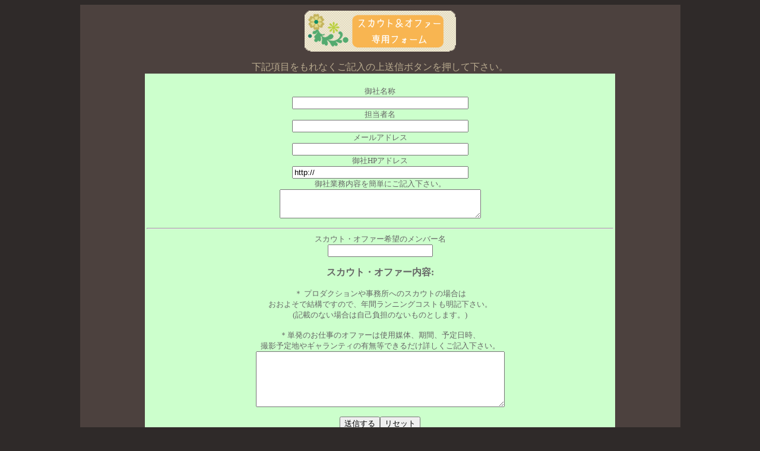

--- FILE ---
content_type: text/html
request_url: http://i-ne.info/scout.html
body_size: 1285
content:
<!DOCTYPE HTML PUBLIC "-//W3C//DTD HTML 4.01 Transitional//EN">
<html lang="ja">
<head>
<META HTTP-EQUIV="Content-type" CONTENT="text/html; charset=Shift_JIS">
<title>スカウト＆オファー</title></head>
<body bgcolor="#2F2A29" text="#666666">
<font size="2">
<center>
  <table width="80%" align="center" cellpadding="5" cellspacing="5" bgcolor="#4C413E">
    <tr>
      <td align="center"><p> <img src="newimage/scout.png" width="255" height="69"></p>
        <font color="#B9AB8F">下記項目をもれなくご記入の上送信ボタンを押して下さい。</font> 
  <table width="80%" align="center" bgcolor="#ccffcc">
    <tr><td align="center"> <form action="http://www1.azaq.net/cgi-bin/mail/mail.cgi" method="POST">
    <p> <input type=hidden name="_body" value="bgcolor=#ccffcc text=666666">
      <input type=hidden name="_mail" value="ask@i-ne.info">
      <input type=hidden name="_csv" value="1">
	  <input type=hidden name="_check" value="1">
	  <input type=hidden name="_type" value="1">
	  <input type=hidden name="_mail_key" value="51484557030s03590x0t551v4401035v050u0x0t511u4452030w">
      <input type=hidden name="_subject" value="スカウト＆オファー">
	         <input type=hidden name="_indispen" value="e-mail">
			<input type=hidden name="_indispen" value="内容">
                  <input type=hidden name="_indispen" value="担当">
                  <input type=hidden name="_indispen" value="会社">
                  <input type=hidden name="_indispen" value="業務内容">
				    <input type=hidden name="_indispen" value="スカウト">
            <br><font size="2">御社名称</font><br>
                  <input name="会社" type=text id="会社" size=35>
                  <br>
                  <font size="2">担当者名</font><br>
                  <input name="担当" type=text id="担当" size=35>
                  <br> <input type=hidden name="_emailset" value="e-mail">
                  <font size="2"> メールアドレス</font><br>
                  <input name="e-mail" type=TEXT id="e-mail" size=35>
                  <br>
                  <font size="2">御社HPアドレス</font><br>
                  <input name="hp" type=TEXT id="hp" value="http://" size=35>
                  <br> <font size="2">御社業務内容を簡単にご記入下さい。</font> <br>
                  <textarea name="業務内容" rows=3 cols=40></textarea>
                  <br>
                </p>
                <hr><font size="2">スカウト・オファー希望のメンバー名</font><br>
                  <input name="スカウト" type=TEXT id="スカウト" value=""　size=35>
                  <br>
                <P align="center"> <strong>スカウト・オファー内容:</strong></p>
                <p><font size="2"> ＊ プロダクションや事務所へのスカウトの場合は<br>
                  おおよそで結構ですので、年間ランニングコストも明記下さい。<br>
                  (記載のない場合は自己負担のないものとします。)</font>
                <p><font size="2">＊単発のお仕事のオファーは使用媒体、期間、予定日時、<br>
                  撮影予定地やギャランティの有無等できるだけ詳しくご記入下さい。<br>
                  </font> 
                  <textarea name="内容" rows=6 cols=50></textarea><p>
                  <input type=submit value="送信する"><input type=reset value="リセット"></p>
</form></td></tr></table></td></tr></table>
</center></font></body>
</html>
